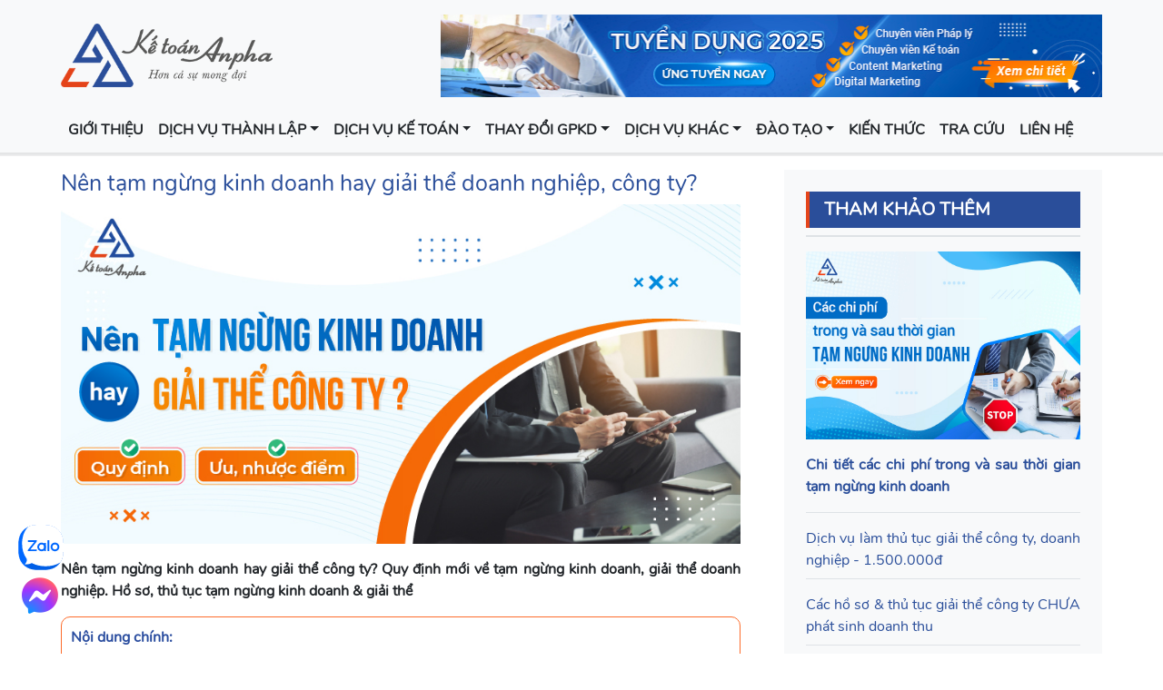

--- FILE ---
content_type: text/css
request_url: https://ketoananpha.vn/css/style.css
body_size: 2768
content:
:root{
    --blue-dark:#0047ca;
}
@font-face {
    font-family: Nunito;
    font-style: normal;
    font-weight: 400;
    font-display: swap;
    src: local("Nunito Regular"),local(Nunito-Regular),url(../fonts/nunito-regular.woff2) format("woff")
}

body {
    font-family: Nunito,sans-serif;
}

:focus {
    outline: none
}

a {
    color: #ea5644;
    text-decoration: none;
}
.bg-blue{
    background-color:var(--blue-dark);
}
.border-blue {
    border-color: var(--blue-dark);
}
header {
    position: relative;
}

    header:before {
        content: "";
        background: transparent url([data-uri]);
        width: 100%;
        height: 4px;
        position: absolute;
        bottom: -1px;
        z-index: 1;
    }

#navbar {
    white-space: nowrap
}

    #navbar ul.dropdown-menu {
        padding: 0;
        border-radius: 0;
        box-shadow: unset;
    }

    #navbar .dropdown-menu > li a.nav-link:hover, #navbar .dropdown-menu > li.show {
        color: #fff;
        background-color: #4db2ec;
    }

    #navbar .dropdown-menu > li a.nav-link {
        color: var( --bs-den-mo);
        padding: 10px 15px;
    }

.dropdown-menu .dropdown .dropdown-menu {
    left: 100%;
    top: 0%;
    margin: 0;
    padding: 0 20px;
}

    .dropdown-menu .dropdown .dropdown-menu.left {
        right: 100%;
        left: auto;
    }

.custom-muc-luc {
    padding: 10px 10px 0;
    border: 1px solid #fd6c2b;
    border-radius: 10px;
    margin-bottom: 20px
}

    .custom-muc-luc p:first-child {
        text-align: justify;
        color: #2a4d9f !important;
        font-weight: 700
    }

    .custom-muc-luc ul.noi-dung-chinh a:hover {
        color: #fd6c2b
    }

    .custom-muc-luc ul.noi-dung-chinh {
        list-style: none
    }

        .custom-muc-luc ul.noi-dung-chinh li {
            text-align: justify
        }

            .custom-muc-luc ul.noi-dung-chinh li::before {
                content: "◆";
                color: #fd6c2b;
                display: inline-block;
                width: 1.5em;
                margin-left: -1em
            }

        .custom-muc-luc ul.noi-dung-chinh a {
            color: #010101;
            font-size: 16px
        }

        .custom-muc-luc ul.noi-dung-chinh > li > ul.noi-dung-chinh li a {
            margin-left: 0
        }

        .custom-muc-luc ul.noi-dung-chinh > li > ul.noi-dung-chinh {
            padding-inline-start: 10px
        }

            .custom-muc-luc ul.noi-dung-chinh > li > ul.noi-dung-chinh li::before {
                content: ""
            }

.news-body h3 {
    position: relative;
    z-index: 1;
    font-weight: 700;
    text-align: justify;
    font-size: 20px;
    color: #2a4d9f;
    text-transform: uppercase
}

.news-body h3:before {
    position: absolute;
    content: "";
    width: 46px;
    height: 10px;
    opacity: .6;
    left: 0;
    background: #ffcbb4;
    z-index: -1
}

    .news-body h3 a, h3 a:hover {
        color: #2a4d9f !important
    }
span.rsStar {
    display: inline-block;
    margin-left: 10px;
    background: #fff;
    position: relative;
    color: #e5451b;
    padding: 0 8px;
    box-sizing: border-box;
    font-size: .8em;
    border-radius: 2px;
}
    span.rsStar:after {
        right: 100%;
        top: 50%;
        border: solid transparent;
        content: " ";
        height: 0;
        width: 0;
        position: absolute;
        pointer-events: none;
        border-color: rgba(82,184,88,0);
        border-right-color: #fff;
        border-width: 6px;
        margin-top: -6px;
    }
.avatar-comment {
    width: 23px;
    height: 23px;
}
.tagclouds small {
    font-size: 13px
}
.title-footer {
    color: #fff;
    text-transform: uppercase;
    background: var(--bs-primary);
    border-radius: 0 15px;
    text-align: center;
    font-weight: bold;
}
.news-body a {
    color: #3f76d8;
}
.news-body > p:nth-child(1) > img:nth-child(1), .news-body > p:nth-child(2) > img:nth-child(1) {
    aspect-ratio: 2/1;
}
.news-body table.table-post-custom p{margin-bottom:0}
.i-footer {
    font-size: .8em;
    width: 1.4em;
    text-align: center;
    line-height: 1.4em;
    border-radius: .7em;
    color: #fff;
    background: var(--bs-primary);
}
.news-body h5 {
    color: #004ea4
}
table *{
    margin-bottom:0
}
.custom-quote {
    border: 1px solid #fd6c2b;
    padding: 15px;
    border-radius: 10px;
    margin: 25px 0;
    quotes: "\201C""\201D"
}

    .custom-quote:before {
        color: #fd6c2b;
        content: open-quote;
        font-size: 4em;
        margin-left: -15px;
        background: #fff;
        line-height: 0
    }

    .custom-quote > p:first-child {
        margin-top: -2em
    }

.table-post-custom tr td {
    border: 2px solid #fff;
    min-width: 50px;
    padding: 10px;
    text-align: justify
}

.bang-xanh tr:nth-child(odd) {
    background: #a9d0ff
}

.bang-xanh tr:nth-child(even) {
    background: #e5f0ff
}

.bang-xanh tr:nth-child(1) {
    background: #004ea4
}

.bang-cam tr:nth-child(odd) {
    background: #ffc28b
}

.bang-cam tr:nth-child(even) {
    background: #ffe7d4
}

.bang-cam tr:first-child {
    background: #f97c26
}

.call-mobile {
    width: 70%
}

.block-title {
    margin-bottom:1.7rem;
    border-bottom: 2px solid #4db2ec;
}

    .block-title span {
        background-color: #4db2ec;
        display: inline-block;
        color: #fff;
        font-weight: 400;
        padding: 7px 12px;
    }

.td-module-thumb {
    position: relative;
}

    .td-module-thumb a:last-child:before {
        bottom: 0;
        content: "";
        display: block;
        height: 100%;
        width: 100%;
        position: absolute;
        transition: background-color .3s ease;
        z-index: 1;
        background: linear-gradient(to bottom,rgba(0,0,0,0) 40%,rgba(0,0,0,.7) 100%)
    }

.widget-module {
    position: relative
}

.td-module-meta-info {
    position: absolute;
    bottom: 0;
    padding: 0 17px;
    margin-bottom: 17px;
    z-index: 1
}

    .td-module-meta-info h3 {
        font-size: 17px;
        font-weight: 700;
        margin: 0 0 6px 0
    }

        .td-module-meta-info h3 > a, .td-module-meta-info h3 > a:hover {
            color: #fff;
        }
.box-orient {
    -webkit-box-orient:vertical;
}
.animation-shake-horizontal {
    animation: shake-horizontal 7s;
    animation-iteration-count: infinite
}

@keyframes shake-horizontal {
    2% {
        transform: translate(3px,0) rotate(0)
    }

    4% {
        transform: translate(1px,0) rotate(0)
    }

    6% {
        transform: translate(4px,0) rotate(0)
    }

    8% {
        transform: translate(-2px,0) rotate(0)
    }

    10% {
        transform: translate(9px,0) rotate(0)
    }

    12% {
        transform: translate(0,0) rotate(0)
    }

    14% {
        transform: translate(-8px,0) rotate(0)
    }

    16% {
        transform: translate(-7px,0) rotate(0)
    }

    18% {
        transform: translate(1px,0) rotate(0)
    }

    20% {
        transform: translate(-5px,0) rotate(0)
    }

    22% {
        transform: translate(-2px,0) rotate(0)
    }

    24% {
        transform: translate(-5px,0) rotate(0)
    }

    26% {
        transform: translate(-1px,0) rotate(0)
    }

    28% {
        transform: translate(3px,0) rotate(0)
    }

    30% {
        transform: translate(-7px,0) rotate(0)
    }

    32% {
        transform: translate(-8px,0) rotate(0)
    }

    34% {
        transform: translate(4px,0) rotate(0)
    }

    36% {
        transform: translate(8px,0) rotate(0)
    }

    38% {
        transform: translate(-5px,0) rotate(0)
    }

    40% {
        transform: translate(-6px,0) rotate(0)
    }

    42% {
        transform: translate(7px,0) rotate(0)
    }

    44% {
        transform: translate(1px,0) rotate(0)
    }

    46% {
        transform: translate(3px,0) rotate(0)
    }

    48% {
        transform: translate(10px,0) rotate(0)
    }

    50% {
        transform: translate(1px,0) rotate(0)
    }

    52% {
        transform: translate(3px,0) rotate(0)
    }

    54% {
        transform: translate(-9px,0) rotate(0)
    }

    56% {
        transform: translate(-8px,0) rotate(0)
    }

    58% {
        transform: translate(7px,0) rotate(0)
    }

    60% {
        transform: translate(2px,0) rotate(0)
    }

    62% {
        transform: translate(-6px,0) rotate(0)
    }

    64% {
        transform: translate(-9px,0) rotate(0)
    }

    66% {
        transform: translate(-2px,0) rotate(0)
    }

    68% {
        transform: translate(4px,0) rotate(0)
    }

    70% {
        transform: translate(8px,0) rotate(0)
    }

    72% {
        transform: translate(2px,0) rotate(0)
    }

    74% {
        transform: translate(6px,0) rotate(0)
    }

    76% {
        transform: translate(-4px,0) rotate(0)
    }

    78% {
        transform: translate(4px,0) rotate(0)
    }

    80% {
        transform: translate(9px,0) rotate(0)
    }

    82% {
        transform: translate(6px,0) rotate(0)
    }

    84% {
        transform: translate(-6px,0) rotate(0)
    }

    86% {
        transform: translate(5px,0) rotate(0)
    }

    88% {
        transform: translate(5px,0) rotate(0)
    }

    90% {
        transform: translate(-4px,0) rotate(0)
    }

    92% {
        transform: translate(0,0) rotate(0)
    }

    94% {
        transform: translate(-6px,0) rotate(0)
    }

    96% {
        transform: translate(6px,0) rotate(0)
    }

    98% {
        transform: translate(10px,0) rotate(0)
    }

    0%,100% {
        transform: translate(0,0) rotate(0)
    }
}
.contactBarPhone{
    z-index:999
}
.contactBarPhone .phone {
    animation: phone-shake .5s;
    animation-iteration-count: infinite;
}
.custom-scollbar {
    max-height: 300px;
    overflow: auto;
    direction: rtl;
}
    .custom-scollbar::-webkit-scrollbar {
        width: 10px;
    }
    .custom-scollbar::-webkit-scrollbar-track {
        box-shadow: inset 0 0 5px grey;
        border-radius: 10px;
    }
    .custom-scollbar::-webkit-scrollbar-thumb {
        background: var(--bs-gray);
        border-radius: 10px;
    }
    .custom-scollbar * {
        direction: ltr;
    }
#btn-back-to-top {
    position: fixed;
    bottom: 20px;
    right: 20px;
    display: none;
}
.zalo-chat-widget {
    bottom: 90px !important;
    right: unset !important;
    left: 20px !important;
}
#bdcomment p {
    white-space: pre-line;
}
.list-01 {
    list-style-image: url(/images/icons/list-01.png);
}
.list-02{
    list-style:none;
}
    .list-02 li:before {
        content: "";
        border-color: transparent #006eff;
        border-style: solid;
        border-width: 0.35em 0 0.35em 0.45em;
        display: block;
        left: -1.5em;
        top: 1em;
        z-index:-1;
        position: relative;
    }
    .list-02 li a {
        font-weight:bold;
        color: var(--bs-dark)
    }
    .list-02 li a:hover {
        color: #006eff;
    }
    @keyframes phone-shake {
        0% {
        transform: translate(1px,1px) rotate(325deg)
    }

    10% {
        transform: translate(-1px,-2px) rotate(324deg)
    }

    20% {
        transform: translate(-3px,0) rotate(326deg)
    }

    30% {
        transform: translate(3px,2px) rotate(325deg)
    }

    40% {
        transform: translate(1px,-1px) rotate(326deg)
    }

    50% {
        transform: translate(-1px,2px) rotate(324deg)
    }

    60% {
        transform: translate(-3px,1px) rotate(325deg)
    }

    70% {
        transform: translate(3px,1px) rotate(324deg)
    }

    80% {
        transform: translate(-1px,-1px) rotate(326deg)
    }

    90% {
        transform: translate(1px,2px) rotate(325deg)
    }

    100% {
        transform: translate(1px,-2px) rotate(324deg)
    }
}
@media only screen and (max-width: 992px) {
    #btn-back-to-top{
        display:none !important
    }
    .zalo-chat-widget {
        display: none
    }
    .grid-scroll {
        overflow-x: auto;
        white-space: nowrap;
        font-size: 0;
        overflow-y: hidden;
        z-index: 0;
        -webkit-overflow-scrolling: touch;
        transform: translate3d(0,0,0);
        display: inline-block;
    }

        .grid-scroll .td-module-meta-info h3 {
            white-space: normal
        }
}
@media only screen and (max-width: 767px){
    #fb-root{display:none}
    table.dataTable {
        width: 100% !important;
        font-size: 11px !important;
        table-layout: auto;
    }
    table.dataTable thead th, table.dataTable thead td{
        padding:5px 10px !important;
    }
}

--- FILE ---
content_type: text/javascript
request_url: https://ketoananpha.vn/js/defer.js
body_size: 829
content:
!function (r, i, t) { var u, o = /^data-(.+)/, a = 'IntersectionObserver', c = /p/.test(i.readyState), s = [], f = s.slice, l = 'deferjs', n = 'load', e = 'pageshow', d = 'forEach', h = 'shift'; function m(e) { i.head.appendChild(e) } function v(e, n) { f.call(e.attributes)[d](n) } function p(e, n, t, o) { return o = (o = n ? i.getElementById(n) : o) || i.createElement(e), n && (o.id = n), t && (o.onload = t), o } function y(e, n) { return f.call((n || i).querySelectorAll(e)) } function b(t, e) { y('source', t)[d](b), v(t, function (e, n) { (n = o.exec(e.name)) && (t[n[1]] = e.value) }), e && (t.className += ' ' + e), n in t && t[n]() } function I(e) { u(function (o) { o = y(e || '[type=deferjs]'), function e(n, t) { (n = o[h]()) && (n.parentNode.removeChild(n), (t = p(n.nodeName)).text = n.text, v(n, function (e) { 'type' != e.name && t.setAttribute(e.name, e.value) }), t.src && !t.hasAttribute('async') ? (t.onload = t.onerror = e, m(t)) : (m(t), e())) }() }) } (u = function (e, n) { c ? t(e, n) : s.push(e, n) }).all = I, u.js = function (n, t, e, o) { u(function (e) { (e = p('SCRIPT', t, o)).src = n, m(e) }, e) }, u.css = function (n, t, e, o) { u(function (e) { (e = p('LINK', t, o)).rel = 'stylesheet', e.href = n, m(e) }, e) }, u.dom = function (e, n, t, o, i) { function c(e) { o && !1 === o(e) || b(e, t) } u(function (t) { t = a in r && new r[a](function (e) { e[d](function (e, n) { e.isIntersecting && (n = e.target) && (t.unobserve(n), c(n)) }) }, i), y(e || '[data-src]')[d](function (e) { l in e || (e[l] = 1, t ? t.observe(e) : c(e)) }) }, n) }, u.reveal = b, r.Defer = u, r.addEventListener('on' + e in r ? e : n, function () { for (I(); s[0]; t(s[h](), s[h]()))c = 1 }) }(this, document, setTimeout);

--- FILE ---
content_type: text/json;charset=utf-8
request_url: https://api.widget.zalo.me/v1/oa?oaid=1702309130529145879
body_size: 964
content:
{"error_message":"Success","data":{"oaMenu":[{"menuData":"","menuStatus":1,"listSubMenu":[{"subMenuName":"Dịch vụ kế toán","subMenuType":10,"subMenuId":3221285,"subMenuData":"https://ketoananpha.vn/dich-vu-ke-toan-tron-goi.html","subMenuStatus":1},{"subMenuName":"Thành lập công ty","subMenuType":10,"subMenuId":3221274,"subMenuData":"https://ketoananpha.vn/thanh-lap-cong-ty.html","subMenuStatus":1},{"subMenuName":"Đăng ký hộ cá thể","subMenuType":10,"subMenuId":3221275,"subMenuData":"https://ketoananpha.vn/dang-ky-kinh-doanh-ho-ca-the.html","subMenuStatus":1},{"subMenuName":"Thay đổi GPKD","subMenuType":10,"subMenuId":3221276,"subMenuData":"https://ketoananpha.vn/thay-doi-giay-phep-kinh-doanh.html","subMenuStatus":1}],"menuId":3221273,"menuType":0,"menuName":"Dịch vụ"},{"menuData":"{\"phoneCode\":\"0938268123\",\"content\":\"0938268123\"}","menuStatus":1,"listSubMenu":[],"menuId":3221286,"menuType":53,"menuName":"Gọi ngay"}],"name":"Kế toán Anpha","avatar":"https://s160-ava-talk.zadn.vn/b/6/d/2/1/160/c185db33e966f632ae4ff8318fcf0727.jpg","guestEnabled":true},"error_code":0}

--- FILE ---
content_type: text/javascript
request_url: https://ketoananpha.vn/js/review.js
body_size: 4347
content:
$(function () {
    var cat = $('#ContentBody_btcommentpage').data("page-id");
    var page = 1;
    var total = 0;
    var pagecm = 1;
    var tong = 0;
    function GetRating(page) {
            $.ajax({
                type: "POST",
                url: "Service.asmx/GetRating",
                data: "{ cate: '" + cat + "', page: '" + page + "' }",
                contentType: "application/json; charset=utf-8",
                dataType: "json",
                async: true,
                beforeSend: function () {
                    $('#divdanhgia').prepend('<div class="spinner-border m-5"></div>');
                },
                success: function (data) {
                    var myData = JSON.parse(data.d);
                    if (parseInt(myData.tong) > 0) {
                        total = parseInt(myData.tong);
                        var newUl = $("<ol/>");
                        newUl.addClass('danhgialist list-unstyled border-top border-secondary');
                        $.each(myData.data, function (index, item) {
                            var newli = $('<li/>');
                            newli.addClass('border-top pt-3 pb-2');
                            newli.append('<p class="mb-1"><span class="fw-bold text-info">' + item.name + '</span> | ' + item.date + '</p>');
                            newli.append('<p class="mb-1">' + Renderstar(item.star) + ' ' + item.content + '</p>');
                            newli.append('<p class="form-star-reply mb-0" data-star-reply="' + item.code + '"><a role="button" class="btn-huu-ich text-info me-4"><i class="fa fa-thumbs-up pe-2"></i><span>' + item.like + '</span>  Hữu ích</a><a role="button" class="btn-thao-luan text-info"><i class="fa fa-comment pe-1" aria-hidden="true"></i> Thảo luận</a></p>');
                            $.each(item.children, function (i, c) {
                                newli.append('<div class="border-start border-2 border-secondary bg-light p-2 my-2"><p class="mb-1"><span class="fw-bold text-info">' + c.name + '</span> | ' + c.date + '</p><p class="mb-1">' + c.content + '</p><p class="form-star-reply mb-0" data-star-reply="'+c.code+'"><a role="button" class="btn-huu-ich text-info me-4"><i class="fa fa-thumbs-up pe-2" aria-hidden="true"></i><span>'+c.like+'</span>  Hữu ích</a></p></div>');
                            });
                            newUl.append(newli);
                        });
                        $('.danhgialist').remove();
                        $('#divdanhgia').prepend(newUl);
                        if (total > 1)
                        $('#divdanhgia .pagination').removeClass('d-none');
                        if (page == 1) {
                            $('#divdanhgia .pagination .prev').addClass('disabled');
                        } else $('#divdanhgia .pagination .prev').removeClass('disabled');
                        if (page == total) { $('#divdanhgia .pagination .next').addClass('disabled'); }
                        else { $('#divdanhgia .pagination .next').removeClass('disabled'); }
                        
                    }
                },
                complete: function () {
                    $('#divdanhgia .spinner-border').remove();
                },
                failure: function (jqXHR, textStatus, errorThrown) {
                    alert("HTTP Status: " + jqXHR.status + "; Error Text: " + jqXHR.responseText); // Display error message  
                }
            });
    }
    function Renderstar(star) {

        switch (star) {
            case "1":
                return '<i class="fa fa-star text-warning" aria-hidden="true"></i><i class="far fa-star text-warning" aria-hidden="true"></i><i class="far fa-star text-warning" aria-hidden="true"></i><i class="far fa-star text-warning" aria-hidden="true"></i><i class="far fa-star text-warning" aria-hidden="true"></i>';
                break;
            case "2":
                return '<i class="fa fa-star text-warning" aria-hidden="true"></i><i class="fa fa-star text-warning" aria-hidden="true"></i><i class="far fa-star text-warning" aria-hidden="true"></i><i class="far fa-star text-warning" aria-hidden="true"></i><i class="far fa-star text-warning" aria-hidden="true"></i>';
                break;
            case "3":
                return '<i class="fa fa-star text-warning" aria-hidden="true"></i><i class="fa fa-star text-warning" aria-hidden="true"></i><i class="fa fa-star text-warning" aria-hidden="true"></i><i class="far fa-star text-warning" aria-hidden="true"></i><i class="far fa-star text-warning" aria-hidden="true"></i>';
                break;
            case "4":
                return '<i class="fa fa-star text-warning" aria-hidden="true"></i><i class="fa fa-star text-warning" aria-hidden="true"></i><i class="fa fa-star text-warning" aria-hidden="true"></i><i class="fa fa-star text-warning" aria-hidden="true"></i><i class="far fa-star text-warning" aria-hidden="true"></i>';
                break;
            case "5":
                return '<i class="fa fa-star text-warning" aria-hidden="true"></i><i class="fa fa-star text-warning" aria-hidden="true"></i><i class="fa fa-star text-warning" aria-hidden="true"></i><i class="fa fa-star text-warning" aria-hidden="true"></i><i class="fa fa-star text-warning" aria-hidden="true"></i>';
        }
    }
    $('#divdanhgia .pagination .next').click(function () {
        if (page < total) {
            page = page + 1;
            GetRating(page);
        }
    })
    $('#divdanhgia .pagination .prev').click(function () {
        if (page > 1) {
            page = page - 1;
            GetRating(page);
        }
    })
    var $star_rating = $('.star-rating>div>.fa-star');
    var SetRatingStar = function () {
        return $star_rating.each(function () {
            if (parseInt($star_rating.siblings('input.rating-value').val()) >= parseInt($(this).data('rating'))) {
                return $(this).removeClass('far').addClass('fa');
            } else {
                return $(this).removeClass('fa').addClass('far');
            }
        });
    };
    $star_rating.on('click', function () {
        $('.form-rating').removeClass('d-none');
        $(".star-rating>div>.fa-star").off("mouseenter mouseleave");
        var n, t;
        for ($(".star-rating>div>.fa-star").removeClass("fa").addClass("far"), $(this).attr("data-rating") == "1" ? ($(".rsdanhgia").html("Thật buồn, bạn đã chọn <strong style='color: red;'> Rất không thích </strong>. Hãy cho chúng tôi biết bài viết này cần cải thiện điều gì bạn nhé."), $(".rsStar").html("Rất không thích")) : $(this).attr("data-rating") == "2" ? ($(".rsdanhgia").html("Thật tiếc khi bạn phải chọn <strong style='color: red;'>“Không thích”</strong>, hãy giúp chúng tôi biết điều gì cần cải thiện trong bài viết, bạn nhé!"), $(".rsStar").html("Không thích")) : $(this).attr("data-rating") == "3" ? ($(".rsdanhgia").html("Bài viết chỉ được bạn đánh giá <strong style='color: #189ec7;'>“Tạm được”</strong>, chắc hẳn còn nhiều thiếu sót, giúp chúng tôi biết điều đó để điều chỉnh, bạn nhé."), $(".rsStar").html("Tạm được")) : $(this).attr("data-rating") == "4" ? ($(".rsdanhgia").html("Bạn viết này với bạn chỉ <strong style='color:orange;'>“bình thường”</strong>, hãy cho chúng tôi biết cần bổ sung hay sửa đổi gì nhé bạn."), $(".rsStar").html("Bình thường")) : $(this).attr("data-rating") == "5" && ($(".rsdanhgia").html("Thật tuyệt, bạn đã đánh giá <strong style='color:orange '>“Tốt”</strong>, nếu cần bổ sung điều gì hãy viết vào ô đánh giá bạn nhé, chúng tôi luôn lắng nghe bạn."), $(".rsStar").html("Tốt")), n = $(this).attr("data-rating"), t = 1; t <= n; t++);
        $('.text-rating').html($(".rsdanhgia").html());
        $star_rating.siblings('input.rating-value').val($(this).data('rating'));
        return SetRatingStar();
    });
    $star_rating.hover(function () {
        var n, t;
        for ($(".star-rating>div>.fa-star").removeClass("fa").addClass("far"), $(this).attr("data-rating") == "1" ? $(".rsStar").html("Rất không thích") : $(this).attr("data-rating") == "2" ? $(".rsStar").html("Không thích") : $(this).attr("data-rating") == "3" ? $(".rsStar").html("Tạm được") : $(this).attr("data-rating") == "4" ? $(".rsStar").html("Bình thường") : $(this).attr("data-rating") == "5" && $(".rsStar").html("Tốt"), $(".rsStar").removeClass("d-none"), n = $(this).attr("data-rating"), t = 1; t <= n; t++);
        $star_rating.siblings('input.rating-value').val($(this).data('rating'));
        return SetRatingStar();
    }, function () {
        $('.star-rating>div>.fa-star').removeClass("fa").addClass("far");
        $(".rsStar").addClass("d-none");
    });
    $('#btnrating').on('click', function () {
        pid = cat;
        sao = $('.rating-value').val();
        danhgia = $('.cm-rating').val();
        hoten = $('#txthoten').val();
        var dataParam = '{"id": "' + pid + '","sao": "' + sao + '","hoten": "' + hoten + '","danhgia": "' + danhgia + '"}'; //or whatever data you may be sending or not sending
        if (danhgia != "" && hoten != "") {
            $.ajax({
                type: "POST",
                url: '/Service.asmx/RatingAjax',
                contentType: "application/json; charset=utf-8",
                data: dataParam,
                datatype: "json",
            }).done(function (data) {
                //$('.form-rating').addClass("d-none");
                $('.txtinfo').hide();
                if (data.d == 1) {
                    $('.txtinfo').html('Bạn đã đánh giá rồi').show();
                }
                else
                    $('.txtinfo').html('Cảm ơn bạn đã đánh giá').show();
            }).fail(function (jqXHR, textStatus, errorThrown) {
                alert(jqXHR.getResponseHeader("error"));
            });
        } else $('.txtinfo').show();
    });
    function GetComment(pagecm) {
        $.ajax({
            type: "POST",
            url: "Service.asmx/GetComment",
            data: "{ cate: '" + cat + "', page: '" + pagecm + "' }",
            contentType: "application/json; charset=utf-8",
            dataType: "json",
            async: true,
            beforeSend: function () {
                $('#bdcomment').prepend('<div class="spinner-border m-5"></div>');
            },
            success: function (data) {
                var myData = JSON.parse(data.d);
                if (parseInt(myData.tong) > 0) {
                    tong = parseInt(myData.tong);
                    $.each(myData.data, function (index, item) {
                        var parent = "";
                        parent += '<div><p class="mb-0"><span class="avatar-comment bg-primary badge d-inline-flex text-uppercase rounded-circle align-items-center justify-content-center fs-6 me-2">' + item.avatar + '</span><span class="fw-bold">' + item.name + '</span> | <small class="text-muted">' + item.date + '</small></p><p class="mb-1">' + item.content + '</p>';
                        parent+='<div><a rel="nofollow" class="comment-reply-link text-info fw-bold" data-bs-toggle="collapse" href="#collapse-' + item.code + '" role="button" aria-expanded="false" aria-controls="collapse-' + item.code + '">Trả lời <i class="fas fa-question-circle"></i></a></div>';
                        parent+='<div class="form-floating collapse" id="collapse-' + item.code + '">';
                        parent+='<textarea class="form-control cm-reply" placeholder="Trả lời bình luận này..." id="cm-' + item.code + '"></textarea><label for="floatingTextarea">Trả lời bình luận này...</label>';
                        parent += '<div class="d-flex justify-content-end py-2"><button type="button" class="btn btn-danger btn-tra-loi" data-comment-id="' + item.code + '">TRẢ LỜI</button></div></div>';
                        var child = "";
                        $.each(item.children, function (i, c) {
                            child += '<div class="d-flex mt-2 border-2 border-start border-secondary bg-light p-2 ">';
                            child += '<div><p class="mb-1">';
                            child += (c.isadmin ? '<img src="/images/comment-logo.png" class="avatar-comment me-2"/>' : '<span class="avatar-comment badge bg-info d-inline-flex rounded-circle align-items-center text-uppercase justify-content-center fs-6 me-2">' + c.avatar + '</span>');
                            child+=  '<span class="fw-bold">' + c.name + '</span> ' + (c.isadmin? '<span class="bg-secondary px-2 text-white rounded">' + c.isadmin+'</span>' : '') + ' | <small class="text-muted">' + c.date + '</small></p><p class="mb-1 ps-1">' + c.content + '</p></div></div>';
                        });
                        parent += child;
                        parent += '</div>';
                        $("<div/>", {
                            class: 'border-top py-3',
                            html: parent
                        }).appendTo('#bdcomment');
                    });
                   
                    if (pagecm == tong) {
                        $('#btloadmore').addClass('d-none');
                    } else $('#btloadmore').removeClass('d-none');
                }
            },
            complete: function () {
                $('#bdcomment .spinner-border').remove();
            },
            failure: function (jqXHR, textStatus, errorThrown) {
                alert("HTTP Status: " + jqXHR.status + "; Error Text: " + jqXHR.responseText); // Display error message  
            }
        });
    }
    $('#btloadmore').on('click', function () {
        if (pagecm >= 1 && pagecm < tong) {
            pagecm = pagecm + 1;
            GetComment(pagecm);
        }
    })
    function GetProvince() {
        setTimeout(function () {
            $.ajax({
                type: "POST",
                url: '/Service.asmx/ThanhPho',
                contentType: "application/json; charset=utf-8",
                datatype: "html",
            }).done(function (data) {
                $('#drtinh').html(data.d);
            }).fail(function (jqXHR, textStatus, errorThrown) {
                alert(jqXHR.getResponseHeader("error"));
            });
        }, 7000);
    }
    if (cat) {
        GetRating(page);
        GetComment(pagecm);
        GetProvince();
        Comment();
    }
    var modal = new bootstrap.Modal(document.getElementById('logcomment'));
    $(document).on('click', '.btn-tra-loi', function () {
        cid = $(this).data('comment-id');
        noidung = $.trim($("#cm-" + cid).val());
        $('#idcomment').val(cid);
        $('#txtnoidung').val(noidung);
        if (noidung) {
            flag = false;
            modal.show();
        } else {
            $("#cm-" + cid).focus();
        }
    });
    function checkvalid(phone, mail) {
        var pattern = /^([a-z\d!#$%&'*+\-\/=?^_`{|}~\u00A0-\uD7FF\uF900-\uFDCF\uFDF0-\uFFEF]+(\.[a-z\d!#$%&'*+\-\/=?^_`{|}~\u00A0-\uD7FF\uF900-\uFDCF\uFDF0-\uFFEF]+)*|"((([ \t]*\r\n)?[ \t]+)?([\x01-\x08\x0b\x0c\x0e-\x1f\x7f\x21\x23-\x5b\x5d-\x7e\u00A0-\uD7FF\uF900-\uFDCF\uFDF0-\uFFEF]|\\[\x01-\x09\x0b\x0c\x0d-\x7f\u00A0-\uD7FF\uF900-\uFDCF\uFDF0-\uFFEF]))*(([ \t]*\r\n)?[ \t]+)?")@(([a-z\d\u00A0-\uD7FF\uF900-\uFDCF\uFDF0-\uFFEF]|[a-z\d\u00A0-\uD7FF\uF900-\uFDCF\uFDF0-\uFFEF][a-z\d\-._~\u00A0-\uD7FF\uF900-\uFDCF\uFDF0-\uFFEF]*[a-z\d\u00A0-\uD7FF\uF900-\uFDCF\uFDF0-\uFFEF])\.)+([a-z\u00A0-\uD7FF\uF900-\uFDCF\uFDF0-\uFFEF]|[a-z\u00A0-\uD7FF\uF900-\uFDCF\uFDF0-\uFFEF][a-z\d\-._~\u00A0-\uD7FF\uF900-\uFDCF\uFDF0-\uFFEF]*[a-z\u00A0-\uD7FF\uF900-\uFDCF\uFDF0-\uFFEF])\.?$/i;
        if (phone == '') {
            $('.txtinfo-hoanthanh').html('vui lòng nhập số điện thoại').show();
            return false;
        } else if (email == '') {
            $('.txtinfo-hoanthanh').html('vui lòng nhập email').show();
            return false;
        } else if (!pattern.test(email)) {
            $('.txtinfo-hoanthanh').html('Địa chỉ email không đúng').show();
            return false;
        }
        return true;
    }
    var flag = true;
    function Comment() {
        $('#bthoanthanh').on('click', function () {
            email = $.trim($("#email").val());
            phone = $.trim($("#phone").val());
            cid = flag ? cat : $('#idcomment').val();
            noidung = $('#txtnoidung').val();
            tinh = $('#drtinh').children("option:selected").val();
            url = '/Service.asmx/' + (flag ? 'Comments' : 'Reply');
            if (checkvalid(phone, email)) {
                $('.txtinfo-hoanthanh').hide();
                var dataParam = '{"cid": "' + cid + '","email": "' + email + '","sdt": "' + phone + '","noidung": "' + noidung + '","tinh": "' + tinh + '"}';
                $.ajax({
                    type: "POST",
                    url: url,
                    contentType: "application/json; charset=utf-8",
                    data: dataParam,
                    datatype: "json"
                }).done(function (data) {
                    location.reload(true);
                }).fail(function (jqXHR, textStatus, errorThrown) {
                    alert('Có lỗi xảy ra. Vui lòng thử lại sau');
                });
            }
        })
    }
    $(document).on('click', '#ContentBody_btcommentpage', function () {
        noidung = $.trim($('#txtcomment').val());
        $('#txtnoidung').val(noidung);
        if (noidung) {
            modal.show();
            $('.txtinfo-comment').hide();
            flag = true;
        } else {
            $('.txtinfo-comment').show();
        }
    })
    $(document).on('click', '.btn-huu-ich', function (event) {
        cha = $(event.target);
        star_id = $(cha).closest('.form-star-reply').data('star-reply');
        vote = ($(cha).closest('.form-star-reply').find('span').text() != "" ? Number($(cha).closest('.form-star-reply').find('span').text()) : 0);
        $.ajax({
            type: "POST",
            url: '/Service.asmx/VoteRating',
            data: '{"id_star": "' + star_id + '"}',
            contentType: "application/json; charset=utf-8",
            datatype: "json",
        }).done(function (data) {
            vote = vote + 1;
            $(cha).closest('.form-star-reply').find('span').text(vote);
        }).fail(function (jqXHR, textStatus, errorThrown) {
            alert(jqXHR.getResponseHeader("error"));
        });
    })
    function loadstarreply() {
        str = "<div id=\"form-thao-luan\" class=\"row g-3\"><div class=\"col-lg-8\"><textarea rows=\"4\" cols=\"4\" placeholder=\"Chúng tôi luôn sẵn sàng thay đổi, hãy cho chúng tôi biết cảm nhận của bạn....\" class=\"form-control cm-rating\"></textarea></div><div class=\"col-lg-4\"><input type=\"text\" name=\"hoten\" placeholder=\"Họ tên\" id=\"txthoten\" class=\"form-control mb-2\"><a id=\"btn-star-reply\" class=\"btn btn-primary d-block text-uppercase px-4\"><i class=\"far fa-paper-plane pe-2\"></i>Gửi trả lời</a></div></div>";
        return str;
    }
    $(document).on('click', '.btn-thao-luan', function (event) {
        $(this).closest('li').find('#form-thao-luan').remove();
        $(this).parent('.form-star-reply').after(loadstarreply());
    })
    $(document).on('click', '#btn-star-reply', function (event) {
        id_star = $(this).closest('li').find('.form-star-reply').data('star-reply');
        noidung = $(this).closest('#form-thao-luan').find('.cm-rating').val();
        name = $(this).closest('#form-thao-luan').find('#txthoten').val();
        $.ajax({
            type: "POST",
            url: '/Service.asmx/RatingReply',
            data: '{"id_star": "' + id_star + '","noidung":"' + noidung + '","name":"' + name + '"}',
            contentType: "application/json; charset=utf-8",
            datatype: "json",
        }).done(function (data) {
            alert('Cảm ơn bạn đã cùng thảo luận');
            location.reload(true);
        }).fail(function (jqXHR, textStatus, errorThrown) {
            alert('Đã có lỗi xảy ra');
        });
    })
});

--- FILE ---
content_type: text/javascript
request_url: https://ketoananpha.vn/js/custom.js
body_size: 767
content:
function bootnavbar(el = 'main_navbar') {
    this.init = function () {
        var dropdowns = document.getElementById(el).getElementsByClassName("dropdown");
        //console.log(dropdowns);
        for (var i = 0; i < dropdowns.length; i++) {
            var dropdown = dropdowns.item(i);
            dropdown.addEventListener("mouseover", function () {
                this.classList.add('show');
                this.getElementsByClassName("dropdown-menu")[0].classList.add('show');
            });
            dropdown.addEventListener("mouseout", function () {
                this.classList.remove('show');
                this.getElementsByClassName("dropdown-menu")[0].classList.remove('show');
            });
        }
    }

    this.init();
}
$(document).ready(function () {
    //function h(e) {
    //    $(e).css({ 'height': 'auto', 'overflow-y': 'hidden' }).height(e.scrollHeight);
    //}
    //$('textarea').each(function () {
    //    h(this);
    //}).on('input', function () {
    //    h(this);
    //    });
    new bootnavbar();
});
(function () {
    document.addEventListener("DOMContentLoaded", function () {
        var e = "dmca-badge";
        var t = "refurl";
        var n = document.querySelectorAll('a.' + e);
        if (n[0].getAttribute("href").indexOf("refurl") < 0) {
            for (var r = 0; r < n.length; r++) {
                var i = n[r];
                i.href = i.href + (i.href.indexOf("?") === -1 ? "?" : "&") + t + "=" + document.location
            }
        }
    }, false)
    let mybutton = document.getElementById("btn-back-to-top");

    // When the user scrolls down 20px from the top of the document, show the button
    window.onscroll = function () {
        scrollFunction();
    };

    function scrollFunction() {
        if (
            document.body.scrollTop > 20 ||
            document.documentElement.scrollTop > 20
        ) {
            mybutton.style.display = "block";
        } else {
            mybutton.style.display = "none";
        }
    }
    // When the user clicks on the button, scroll to the top of the document
    mybutton.addEventListener("click", backToTop);

    function backToTop() {
        document.body.scrollTop = 0;
        document.documentElement.scrollTop = 0;
    }
}
)()